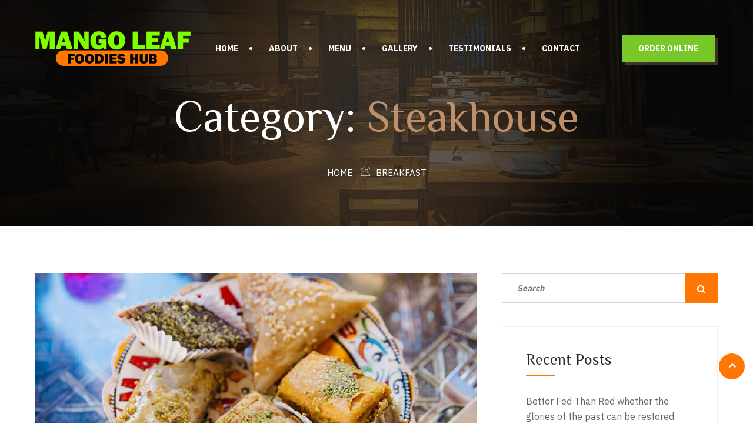

--- FILE ---
content_type: text/html; charset=UTF-8
request_url: https://mangoleaffoodieshub.com/category/steakhouse/
body_size: 11097
content:
<!DOCTYPE html>
<html lang="en"> 

    <head>
        <meta charset="UTF-8">
        <meta name="viewport" content="width=device-width, initial-scale=1, maximum-scale=1">
		<title>Steakhouse &#8211; Mango Leaf</title>
<link href="https://fonts.googleapis.com/css?family=IBM+Plex+Sans%3A100%2C400%2C700%2C900%7CZCOOL+XiaoWei%3A%2C400%2C700%2C900%7COpen+Sans%3A%2C400%2C700%2C900" rel="stylesheet"><meta name='robots' content='max-image-preview:large' />
<link rel='dns-prefetch' href='//fonts.googleapis.com' />
<link rel="alternate" type="application/rss+xml" title="Mango Leaf &raquo; Feed" href="https://mangoleaffoodieshub.com/feed/" />
<link rel="alternate" type="application/rss+xml" title="Mango Leaf &raquo; Comments Feed" href="https://mangoleaffoodieshub.com/comments/feed/" />
<link rel="alternate" type="application/rss+xml" title="Mango Leaf &raquo; Steakhouse Category Feed" href="https://mangoleaffoodieshub.com/category/steakhouse/feed/" />
<script type="text/javascript">
window._wpemojiSettings = {"baseUrl":"https:\/\/s.w.org\/images\/core\/emoji\/14.0.0\/72x72\/","ext":".png","svgUrl":"https:\/\/s.w.org\/images\/core\/emoji\/14.0.0\/svg\/","svgExt":".svg","source":{"concatemoji":"https:\/\/mangoleaffoodieshub.com\/wp-includes\/js\/wp-emoji-release.min.js?ver=6.1.9"}};
/*! This file is auto-generated */
!function(e,a,t){var n,r,o,i=a.createElement("canvas"),p=i.getContext&&i.getContext("2d");function s(e,t){var a=String.fromCharCode,e=(p.clearRect(0,0,i.width,i.height),p.fillText(a.apply(this,e),0,0),i.toDataURL());return p.clearRect(0,0,i.width,i.height),p.fillText(a.apply(this,t),0,0),e===i.toDataURL()}function c(e){var t=a.createElement("script");t.src=e,t.defer=t.type="text/javascript",a.getElementsByTagName("head")[0].appendChild(t)}for(o=Array("flag","emoji"),t.supports={everything:!0,everythingExceptFlag:!0},r=0;r<o.length;r++)t.supports[o[r]]=function(e){if(p&&p.fillText)switch(p.textBaseline="top",p.font="600 32px Arial",e){case"flag":return s([127987,65039,8205,9895,65039],[127987,65039,8203,9895,65039])?!1:!s([55356,56826,55356,56819],[55356,56826,8203,55356,56819])&&!s([55356,57332,56128,56423,56128,56418,56128,56421,56128,56430,56128,56423,56128,56447],[55356,57332,8203,56128,56423,8203,56128,56418,8203,56128,56421,8203,56128,56430,8203,56128,56423,8203,56128,56447]);case"emoji":return!s([129777,127995,8205,129778,127999],[129777,127995,8203,129778,127999])}return!1}(o[r]),t.supports.everything=t.supports.everything&&t.supports[o[r]],"flag"!==o[r]&&(t.supports.everythingExceptFlag=t.supports.everythingExceptFlag&&t.supports[o[r]]);t.supports.everythingExceptFlag=t.supports.everythingExceptFlag&&!t.supports.flag,t.DOMReady=!1,t.readyCallback=function(){t.DOMReady=!0},t.supports.everything||(n=function(){t.readyCallback()},a.addEventListener?(a.addEventListener("DOMContentLoaded",n,!1),e.addEventListener("load",n,!1)):(e.attachEvent("onload",n),a.attachEvent("onreadystatechange",function(){"complete"===a.readyState&&t.readyCallback()})),(e=t.source||{}).concatemoji?c(e.concatemoji):e.wpemoji&&e.twemoji&&(c(e.twemoji),c(e.wpemoji)))}(window,document,window._wpemojiSettings);
</script>
<style type="text/css">
img.wp-smiley,
img.emoji {
	display: inline !important;
	border: none !important;
	box-shadow: none !important;
	height: 1em !important;
	width: 1em !important;
	margin: 0 0.07em !important;
	vertical-align: -0.1em !important;
	background: none !important;
	padding: 0 !important;
}
</style>
	<link rel='stylesheet' id='wp-block-library-css' href='https://mangoleaffoodieshub.com/wp-includes/css/dist/block-library/style.min.css?ver=6.1.9' type='text/css' media='all' />
<link rel='stylesheet' id='wc-blocks-vendors-style-css' href='https://mangoleaffoodieshub.com/wp-content/plugins/woocommerce/packages/woocommerce-blocks/build/wc-blocks-vendors-style.css?ver=8.7.5' type='text/css' media='all' />
<link rel='stylesheet' id='wc-blocks-style-css' href='https://mangoleaffoodieshub.com/wp-content/plugins/woocommerce/packages/woocommerce-blocks/build/wc-blocks-style.css?ver=8.7.5' type='text/css' media='all' />
<link rel='stylesheet' id='classic-theme-styles-css' href='https://mangoleaffoodieshub.com/wp-includes/css/classic-themes.min.css?ver=1' type='text/css' media='all' />
<style id='global-styles-inline-css' type='text/css'>
body{--wp--preset--color--black: #000000;--wp--preset--color--cyan-bluish-gray: #abb8c3;--wp--preset--color--white: #ffffff;--wp--preset--color--pale-pink: #f78da7;--wp--preset--color--vivid-red: #cf2e2e;--wp--preset--color--luminous-vivid-orange: #ff6900;--wp--preset--color--luminous-vivid-amber: #fcb900;--wp--preset--color--light-green-cyan: #7bdcb5;--wp--preset--color--vivid-green-cyan: #00d084;--wp--preset--color--pale-cyan-blue: #8ed1fc;--wp--preset--color--vivid-cyan-blue: #0693e3;--wp--preset--color--vivid-purple: #9b51e0;--wp--preset--gradient--vivid-cyan-blue-to-vivid-purple: linear-gradient(135deg,rgba(6,147,227,1) 0%,rgb(155,81,224) 100%);--wp--preset--gradient--light-green-cyan-to-vivid-green-cyan: linear-gradient(135deg,rgb(122,220,180) 0%,rgb(0,208,130) 100%);--wp--preset--gradient--luminous-vivid-amber-to-luminous-vivid-orange: linear-gradient(135deg,rgba(252,185,0,1) 0%,rgba(255,105,0,1) 100%);--wp--preset--gradient--luminous-vivid-orange-to-vivid-red: linear-gradient(135deg,rgba(255,105,0,1) 0%,rgb(207,46,46) 100%);--wp--preset--gradient--very-light-gray-to-cyan-bluish-gray: linear-gradient(135deg,rgb(238,238,238) 0%,rgb(169,184,195) 100%);--wp--preset--gradient--cool-to-warm-spectrum: linear-gradient(135deg,rgb(74,234,220) 0%,rgb(151,120,209) 20%,rgb(207,42,186) 40%,rgb(238,44,130) 60%,rgb(251,105,98) 80%,rgb(254,248,76) 100%);--wp--preset--gradient--blush-light-purple: linear-gradient(135deg,rgb(255,206,236) 0%,rgb(152,150,240) 100%);--wp--preset--gradient--blush-bordeaux: linear-gradient(135deg,rgb(254,205,165) 0%,rgb(254,45,45) 50%,rgb(107,0,62) 100%);--wp--preset--gradient--luminous-dusk: linear-gradient(135deg,rgb(255,203,112) 0%,rgb(199,81,192) 50%,rgb(65,88,208) 100%);--wp--preset--gradient--pale-ocean: linear-gradient(135deg,rgb(255,245,203) 0%,rgb(182,227,212) 50%,rgb(51,167,181) 100%);--wp--preset--gradient--electric-grass: linear-gradient(135deg,rgb(202,248,128) 0%,rgb(113,206,126) 100%);--wp--preset--gradient--midnight: linear-gradient(135deg,rgb(2,3,129) 0%,rgb(40,116,252) 100%);--wp--preset--duotone--dark-grayscale: url('#wp-duotone-dark-grayscale');--wp--preset--duotone--grayscale: url('#wp-duotone-grayscale');--wp--preset--duotone--purple-yellow: url('#wp-duotone-purple-yellow');--wp--preset--duotone--blue-red: url('#wp-duotone-blue-red');--wp--preset--duotone--midnight: url('#wp-duotone-midnight');--wp--preset--duotone--magenta-yellow: url('#wp-duotone-magenta-yellow');--wp--preset--duotone--purple-green: url('#wp-duotone-purple-green');--wp--preset--duotone--blue-orange: url('#wp-duotone-blue-orange');--wp--preset--font-size--small: 13px;--wp--preset--font-size--medium: 20px;--wp--preset--font-size--large: 36px;--wp--preset--font-size--x-large: 42px;--wp--preset--spacing--20: 0.44rem;--wp--preset--spacing--30: 0.67rem;--wp--preset--spacing--40: 1rem;--wp--preset--spacing--50: 1.5rem;--wp--preset--spacing--60: 2.25rem;--wp--preset--spacing--70: 3.38rem;--wp--preset--spacing--80: 5.06rem;}:where(.is-layout-flex){gap: 0.5em;}body .is-layout-flow > .alignleft{float: left;margin-inline-start: 0;margin-inline-end: 2em;}body .is-layout-flow > .alignright{float: right;margin-inline-start: 2em;margin-inline-end: 0;}body .is-layout-flow > .aligncenter{margin-left: auto !important;margin-right: auto !important;}body .is-layout-constrained > .alignleft{float: left;margin-inline-start: 0;margin-inline-end: 2em;}body .is-layout-constrained > .alignright{float: right;margin-inline-start: 2em;margin-inline-end: 0;}body .is-layout-constrained > .aligncenter{margin-left: auto !important;margin-right: auto !important;}body .is-layout-constrained > :where(:not(.alignleft):not(.alignright):not(.alignfull)){max-width: var(--wp--style--global--content-size);margin-left: auto !important;margin-right: auto !important;}body .is-layout-constrained > .alignwide{max-width: var(--wp--style--global--wide-size);}body .is-layout-flex{display: flex;}body .is-layout-flex{flex-wrap: wrap;align-items: center;}body .is-layout-flex > *{margin: 0;}:where(.wp-block-columns.is-layout-flex){gap: 2em;}.has-black-color{color: var(--wp--preset--color--black) !important;}.has-cyan-bluish-gray-color{color: var(--wp--preset--color--cyan-bluish-gray) !important;}.has-white-color{color: var(--wp--preset--color--white) !important;}.has-pale-pink-color{color: var(--wp--preset--color--pale-pink) !important;}.has-vivid-red-color{color: var(--wp--preset--color--vivid-red) !important;}.has-luminous-vivid-orange-color{color: var(--wp--preset--color--luminous-vivid-orange) !important;}.has-luminous-vivid-amber-color{color: var(--wp--preset--color--luminous-vivid-amber) !important;}.has-light-green-cyan-color{color: var(--wp--preset--color--light-green-cyan) !important;}.has-vivid-green-cyan-color{color: var(--wp--preset--color--vivid-green-cyan) !important;}.has-pale-cyan-blue-color{color: var(--wp--preset--color--pale-cyan-blue) !important;}.has-vivid-cyan-blue-color{color: var(--wp--preset--color--vivid-cyan-blue) !important;}.has-vivid-purple-color{color: var(--wp--preset--color--vivid-purple) !important;}.has-black-background-color{background-color: var(--wp--preset--color--black) !important;}.has-cyan-bluish-gray-background-color{background-color: var(--wp--preset--color--cyan-bluish-gray) !important;}.has-white-background-color{background-color: var(--wp--preset--color--white) !important;}.has-pale-pink-background-color{background-color: var(--wp--preset--color--pale-pink) !important;}.has-vivid-red-background-color{background-color: var(--wp--preset--color--vivid-red) !important;}.has-luminous-vivid-orange-background-color{background-color: var(--wp--preset--color--luminous-vivid-orange) !important;}.has-luminous-vivid-amber-background-color{background-color: var(--wp--preset--color--luminous-vivid-amber) !important;}.has-light-green-cyan-background-color{background-color: var(--wp--preset--color--light-green-cyan) !important;}.has-vivid-green-cyan-background-color{background-color: var(--wp--preset--color--vivid-green-cyan) !important;}.has-pale-cyan-blue-background-color{background-color: var(--wp--preset--color--pale-cyan-blue) !important;}.has-vivid-cyan-blue-background-color{background-color: var(--wp--preset--color--vivid-cyan-blue) !important;}.has-vivid-purple-background-color{background-color: var(--wp--preset--color--vivid-purple) !important;}.has-black-border-color{border-color: var(--wp--preset--color--black) !important;}.has-cyan-bluish-gray-border-color{border-color: var(--wp--preset--color--cyan-bluish-gray) !important;}.has-white-border-color{border-color: var(--wp--preset--color--white) !important;}.has-pale-pink-border-color{border-color: var(--wp--preset--color--pale-pink) !important;}.has-vivid-red-border-color{border-color: var(--wp--preset--color--vivid-red) !important;}.has-luminous-vivid-orange-border-color{border-color: var(--wp--preset--color--luminous-vivid-orange) !important;}.has-luminous-vivid-amber-border-color{border-color: var(--wp--preset--color--luminous-vivid-amber) !important;}.has-light-green-cyan-border-color{border-color: var(--wp--preset--color--light-green-cyan) !important;}.has-vivid-green-cyan-border-color{border-color: var(--wp--preset--color--vivid-green-cyan) !important;}.has-pale-cyan-blue-border-color{border-color: var(--wp--preset--color--pale-cyan-blue) !important;}.has-vivid-cyan-blue-border-color{border-color: var(--wp--preset--color--vivid-cyan-blue) !important;}.has-vivid-purple-border-color{border-color: var(--wp--preset--color--vivid-purple) !important;}.has-vivid-cyan-blue-to-vivid-purple-gradient-background{background: var(--wp--preset--gradient--vivid-cyan-blue-to-vivid-purple) !important;}.has-light-green-cyan-to-vivid-green-cyan-gradient-background{background: var(--wp--preset--gradient--light-green-cyan-to-vivid-green-cyan) !important;}.has-luminous-vivid-amber-to-luminous-vivid-orange-gradient-background{background: var(--wp--preset--gradient--luminous-vivid-amber-to-luminous-vivid-orange) !important;}.has-luminous-vivid-orange-to-vivid-red-gradient-background{background: var(--wp--preset--gradient--luminous-vivid-orange-to-vivid-red) !important;}.has-very-light-gray-to-cyan-bluish-gray-gradient-background{background: var(--wp--preset--gradient--very-light-gray-to-cyan-bluish-gray) !important;}.has-cool-to-warm-spectrum-gradient-background{background: var(--wp--preset--gradient--cool-to-warm-spectrum) !important;}.has-blush-light-purple-gradient-background{background: var(--wp--preset--gradient--blush-light-purple) !important;}.has-blush-bordeaux-gradient-background{background: var(--wp--preset--gradient--blush-bordeaux) !important;}.has-luminous-dusk-gradient-background{background: var(--wp--preset--gradient--luminous-dusk) !important;}.has-pale-ocean-gradient-background{background: var(--wp--preset--gradient--pale-ocean) !important;}.has-electric-grass-gradient-background{background: var(--wp--preset--gradient--electric-grass) !important;}.has-midnight-gradient-background{background: var(--wp--preset--gradient--midnight) !important;}.has-small-font-size{font-size: var(--wp--preset--font-size--small) !important;}.has-medium-font-size{font-size: var(--wp--preset--font-size--medium) !important;}.has-large-font-size{font-size: var(--wp--preset--font-size--large) !important;}.has-x-large-font-size{font-size: var(--wp--preset--font-size--x-large) !important;}
.wp-block-navigation a:where(:not(.wp-element-button)){color: inherit;}
:where(.wp-block-columns.is-layout-flex){gap: 2em;}
.wp-block-pullquote{font-size: 1.5em;line-height: 1.6;}
</style>
<link rel='stylesheet' id='contact-form-7-css' href='https://mangoleaffoodieshub.com/wp-content/plugins/contact-form-7/includes/css/styles.css?ver=5.7.4' type='text/css' media='all' />
<link rel='stylesheet' id='woocommerce-layout-css' href='https://mangoleaffoodieshub.com/wp-content/plugins/woocommerce/assets/css/woocommerce-layout.css?ver=7.1.0' type='text/css' media='all' />
<link rel='stylesheet' id='woocommerce-smallscreen-css' href='https://mangoleaffoodieshub.com/wp-content/plugins/woocommerce/assets/css/woocommerce-smallscreen.css?ver=7.1.0' type='text/css' media='only screen and (max-width: 768px)' />
<link rel='stylesheet' id='woocommerce-general-css' href='https://mangoleaffoodieshub.com/wp-content/plugins/woocommerce/assets/css/woocommerce.css?ver=7.1.0' type='text/css' media='all' />
<style id='woocommerce-inline-inline-css' type='text/css'>
.woocommerce form .form-row .required { visibility: visible; }
</style>
<link rel='stylesheet' id='fdoe-order-font-1-css' href='https://mangoleaffoodieshub.com/wp-content/plugins/food-online-premium/assets/fontawesome/css/fontawesome.min.css?ver=5.2.0.8' type='text/css' rel="preload" media="all" />
<link rel='stylesheet' id='fdoe-order-font-2-css' href='https://mangoleaffoodieshub.com/wp-content/plugins/food-online-premium/assets/fontawesome/css/solid.min.css?ver=5.2.0.8' type='text/css' rel="preload" media="all" />
<link rel='stylesheet' id='fdoe-order-font-4-css' href='https://mangoleaffoodieshub.com/wp-content/plugins/food-online-premium/assets/fontawesome/css/regular.min.css?ver=5.2.0.8' type='text/css' media='all' />
<link rel='stylesheet' id='dtpicker-css' href='https://mangoleaffoodieshub.com/wp-content/plugins/date-time-picker-field/assets/js/vendor/datetimepicker/jquery.datetimepicker.min.css?ver=6.1.9' type='text/css' media='all' />
<link rel='stylesheet' id='deliciko-fonts-css' href='https://fonts.googleapis.com/css?family=Cookie%3A300%2C300i%2C400%2C400i%2C500%2C600%2C700%7COpen+Sans%3A400%2C500%2C700%7CZCOOL+XiaoWei%3A+400&#038;ver=2.0.1' type='text/css' media='all' />
<link rel='stylesheet' id='bootstrap-css' href='https://mangoleaffoodieshub.com/wp-content/themes/deliciko/assets/css/bootstrap.min.css?ver=2.0.1' type='text/css' media='all' />
<link rel='stylesheet' id='font-awesome-css' href='https://mangoleaffoodieshub.com/wp-content/plugins/elementor/assets/lib/font-awesome/css/font-awesome.min.css?ver=4.7.0' type='text/css' media='all' />
<link rel='stylesheet' id='iconfont-css' href='https://mangoleaffoodieshub.com/wp-content/themes/deliciko/assets/css/iconfont.css?ver=2.0.1' type='text/css' media='all' />
<link rel='stylesheet' id='magnific-popup-css' href='https://mangoleaffoodieshub.com/wp-content/themes/deliciko/assets/css/magnific-popup.css?ver=2.0.1' type='text/css' media='all' />
<link rel='stylesheet' id='owl-carousel-css' href='https://mangoleaffoodieshub.com/wp-content/themes/deliciko/assets/css/owl.carousel.min.css?ver=2.0.1' type='text/css' media='all' />
<link rel='stylesheet' id='deliciko-woocommerce-css' href='https://mangoleaffoodieshub.com/wp-content/themes/deliciko/assets/css/woocommerce.css?ver=2.0.1' type='text/css' media='all' />
<link rel='stylesheet' id='deliciko-gutenberg-custom-css' href='https://mangoleaffoodieshub.com/wp-content/themes/deliciko/assets/css/gutenberg-custom.css?ver=2.0.1' type='text/css' media='all' />
<link rel='stylesheet' id='deliciko-style-css' href='https://mangoleaffoodieshub.com/wp-content/themes/deliciko/assets/css/master.css?ver=2.0.1' type='text/css' media='all' />
<style id='deliciko-style-inline-css' type='text/css'>

        body{ font-family:"IBM Plex Sans";font-size:16px; }

        h1,h2{
            font-family:"ZCOOL XiaoWei";font-style:normal;font-weight:400;
        }
        h3{ 
            font-family:"ZCOOL XiaoWei";font-style:normal;font-weight:400; 
        }

        h4{ 
            font-family:"ZCOOL XiaoWei";font-style:normal;font-weight:400;
        }
        .banner-area .banner-title{
            font-family:"ZCOOL XiaoWei";font-style:normal;font-weight:400;
        }
       
      

        a, .post-meta span i, .entry-header .entry-title a:hover, .sidebar ul li a:hover{
            color: #ff7702;
        }

        .entry-header .entry-title a{
            color: #79c829;
        }
     
        body{
            background-color: #fff;
        }
      
     
        .single-intro-text .count-number, .sticky.post .meta-featured-post,
        .sidebar .widget .widget-title:before, .pagination li.active a, .pagination li:hover a,
        .pagination li.active a:hover, .pagination li:hover a:hover,
        .sidebar .widget.widget_search .input-group-btn, .tag-lists a:hover, .tagcloud a:hover,
        .BackTo, .ticket-btn.btn:hover,
        .btn-primary,
        .BackTo,
        .woocommerce ul.products li.product .button,.woocommerce ul.products li.product .added_to_cart,
        .woocommerce nav.woocommerce-pagination ul li a:focus, .woocommerce nav.woocommerce-pagination ul li a:hover, .woocommerce nav.woocommerce-pagination ul li span.current,
        .woocommerce #respond input#submit.alt, .woocommerce a.button.alt, .woocommerce button.button.alt, .woocommerce input.button.alt,.sponsor-web-link a:hover i, .woocommerce .widget_price_filter .ui-slider .ui-slider-range,
        .woocommerce span.onsale,
        .woocommerce ul.products li.product .added_to_cart:hover, .woocommerce #respond input#submit.alt:hover, .woocommerce a.button.alt:hover, .woocommerce button.button.alt:hover, .woocommerce input.button.alt:hover,.woocommerce .widget_price_filter .ui-slider .ui-slider-handle,
        .header-book-btn .btn-primary,
        .feature-tab-slider .owl-nav .owl-prev,
        .feature-tab-slider .owl-nav .owl-next,
        .elementor-widget-container .ot-dtp-picker .ot-dtp-picker-button,
        .ts-team-standard .ts-team-info:hover .team-content,
        .navbar-light .navbar-toggler{
            background: #ff7702;
        }

        .btn-primary,
        .owl-carousel .owl-dots .owl-dot.active{
            border-color: #ff7702;
        }



        .copyright .footer-social li a i:hover,
        .copyright .copyright-text a,
        .header .navbar-container .navbar-light .main-menu li a:hover,
        .header .navbar-container .navbar-light .main-menu li.active > a,
        .post .entry-header .entry-title a:hover,
        a:hover,
        .woocommerce ul.products li.product .price, 
        .woocommerce ul.products li.product .woocommerce-loop-product__title:hover{
            color: #ff7702;
        }
       
        
         .header-book-btn .btn-primary{
            background: #79c829;
            border-color: #79c829;
        }
         
         .header-book-btn .btn-primary{
            color: #ffffff;
        }
         
           .header .navbar-container .navbar-light .main-menu > li > a:hover{
            color:  #79c829; 
           }
         

        .ts-footer{
            background-color: #000000;
            padding-top:50px;
        }
        
        

      .copyright .copyright-text{
         color: #fff;
      }

     
</style>
<link rel='stylesheet' id='fdoe-order-style-broad-css' href='https://mangoleaffoodieshub.com/wp-content/plugins/food-online-premium/assets/css/site-broad.min.css?ver=5.2.0.8' type='text/css' media='all' />
<link rel='stylesheet' id='parent-style-css' href='https://mangoleaffoodieshub.com/wp-content/themes/deliciko-child/style.css?ver=6.1.9' type='text/css' media='all' />
<link rel='stylesheet' id='elementor-frontend-legacy-css' href='https://mangoleaffoodieshub.com/wp-content/plugins/elementor/assets/css/frontend-legacy.min.css?ver=3.8.1' type='text/css' media='all' />
<link rel='stylesheet' id='elementor-frontend-css' href='https://mangoleaffoodieshub.com/wp-content/plugins/elementor/assets/css/frontend.min.css?ver=3.8.1' type='text/css' media='all' />
<link rel='stylesheet' id='eael-general-css' href='https://mangoleaffoodieshub.com/wp-content/plugins/essential-addons-for-elementor-lite/assets/front-end/css/view/general.min.css?ver=5.6.1' type='text/css' media='all' />
<script type='text/javascript' src='https://mangoleaffoodieshub.com/wp-includes/js/jquery/jquery.min.js?ver=3.6.1' id='jquery-core-js'></script>
<script type='text/javascript' src='https://mangoleaffoodieshub.com/wp-includes/js/jquery/jquery-migrate.min.js?ver=3.3.2' id='jquery-migrate-js'></script>
<link rel="https://api.w.org/" href="https://mangoleaffoodieshub.com/wp-json/" /><link rel="alternate" type="application/json" href="https://mangoleaffoodieshub.com/wp-json/wp/v2/categories/21" /><link rel="EditURI" type="application/rsd+xml" title="RSD" href="https://mangoleaffoodieshub.com/xmlrpc.php?rsd" />
<link rel="wlwmanifest" type="application/wlwmanifest+xml" href="https://mangoleaffoodieshub.com/wp-includes/wlwmanifest.xml" />
<meta name="generator" content="WordPress 6.1.9" />
<meta name="generator" content="WooCommerce 7.1.0" />
	<noscript><style>.woocommerce-product-gallery{ opacity: 1 !important; }</style></noscript>
	<style type="text/css">.recentcomments a{display:inline !important;padding:0 !important;margin:0 !important;}</style><link rel="icon" href="https://mangoleaffoodieshub.com/wp-content/uploads/2022/02/cropped-eco-food-32x32.png" sizes="32x32" />
<link rel="icon" href="https://mangoleaffoodieshub.com/wp-content/uploads/2022/02/cropped-eco-food-192x192.png" sizes="192x192" />
<link rel="apple-touch-icon" href="https://mangoleaffoodieshub.com/wp-content/uploads/2022/02/cropped-eco-food-180x180.png" />
<meta name="msapplication-TileImage" content="https://mangoleaffoodieshub.com/wp-content/uploads/2022/02/cropped-eco-food-270x270.png" />
		<style type="text/css" id="wp-custom-css">
			.fdoe-element input[type="radio"]{
	margin:4px 4px 0px;
}
@media(max-width:420px){
.navbar-brand{
	width:200px;
}
}
#heading_menucat_57{
	text-align:center;
}
.header .navbar-container .navbar-light .main-menu > li{
	padding:0 16px !important;
}
/*.ts-footer,.ts-footer .ts-subscribe input[type=email],.copyright .footer-social li a i{
	background:#3c2702
}
.footer-bar{
	border-top:1px solid #6A4F2B;
}
.ts-footer .ts-subscribe input[type=email],.copyright .footer-social li a i{
	border:1px solid #6A4F2B;
}*/
.footer-left-widget{
	padding-top:45px;
}
.product_meta{
	display:none;
}
.woo-xs-content{
	padding: 20px 0;
}
.woocommerce td.product-name dl.variation dt{
	float:none !important;
}
.epofw_fields_table{
	margin:5px !important
}
.epofw_fields_table td,.epofw_fields_table td label{
	padding:5px
}
#addon_total{
	display:none !important;
}
.woo-xs-content article{
	box-shadow:none !important;
}
.feature-tab-post-wrapper .feature-status{
	display:none;
}
.feature-tab-post-wrapper .feature-image{
	display:none;
}
.feature-tab-post-wrapper .feature-content {
    margin-top: 0px;
}
.woocommerce div.product p.price, .woocommerce div.product span.price{
	color:#666666;
}
.cat_tbody{
	grid-template-columns: 48% 48%;
}
.menu-block .inner-box{
	width:100%;
}
@media (min-width: 1200px){
.container {
    max-width: 1190px;
}
}
.header-standard .navbar-container .navbar-light .navbar-brand {	
	margin-bottom:0px;
	-webkit-box-shadow:none;
	box-shadow: none;	    
    max-width: 150px;    
}
@media (max-width: 480px){
.header-standard .navbar-container .navbar-light .navbar-brand {	
    max-width: 201px;    
}
fdoe-less-gut:not(:first-child), .fdoe-less-gut:not(:last-child) {
    padding-right: 0px !important;
}
	.elementor-1668 .elementor-element.elementor-element-9bebc11{
		padding:10px !important;
	}
}
@media (max-width: 768px){
.cat_tbody{
		grid-template-columns: 100%;
}
}
.navbar-light .navbar-toggler {
    background-color: #a30506;
}
.banner-area{
	padding-top:150px;
	padding-bottom:50px;
	padding-left:0px;
	padding-right:0px;
}
.Category_heading{
	background-color:#79c829;
	color:#fff !important;
	padding:10px;
}
.fdoe_title_text{
	color:#79c829;
	font-weight:bold;
}
.fdoe_menuitem a{
	padding-left:5px;
	font-weight:bold;
}
span.fdoe_description{
	padding-top:10px;
}
.fdoe_menuitem{
	font-size:15px;
	padding:10px 3px;
}
.fdoe_menuitem:hover {
    background-color: #eeeeee;   
}
.fdoe-active-link {
    background-color: #79c829;
    font-weight: bold;	
}
.fdoe-item-icon{
	color:#79c829 !important;
}
.fdoe-active-link a{
	color:#fff !important;
}
.single_add_to_cart_button{
	background-color:#79c829 !important;
}
.fa-minus,.fa-plus{
	color:#79c829 !important;
}
.fdoe-less-gut:not(:first-child), .fdoe-less-gut:not(:last-child) {
	padding-right: 40px;
}
.ui-timepicker-wrapper {
width:17em;
}
@media(max-width:480px){
	.form-row-first,.form-row-last{
		width:100% !important;
	}
}
.select2-container .select2-selection--single{
	height:45px !important;
	padding:0px;
}
.select2-container--default .select2-selection--single .select2-selection__arrow b{
	margin-top:6px;
}
#szbd_message{
	color:red;
}
.woocommerce-shipping-totals td{
	color:red;
}
.woocommerce table.woocommerce-checkout-review-order-table{
    margin-top:20px !important;
}
.woocommerce-NoticeGroup-checkout{
	width:100% !important;
}
.vendorAlert-innerWrapper {
    display: -webkit-flex;
    display: -ms-flexbox;
    display: flex;
    padding: 10px;
    margin-bottom: 20px;
    border: 1px solid #ccc;
    border-radius: 2px;
    background-color: #fff;
}
.vendorAlert-imgContainer {
    max-width: 30%;
}
.vendorAlert-body-container {
    display: flex;
    flex-direction: column;
    justify-content: center;
	  padding-left:20px;
}
.vendorAlert-body-container p{
    padding-bottom:0px !important;
	margin-bottom:0px!important;
}

.vendorAlert-body-text{
	padding-left:30px;
}
.vendorAlert-body-text p{
	margin-bottom:0px !important;
}
select{
	height: 45px;
    padding: 0 20px;
    border: 1px solid #ded7d7;
}
.fdoe_mini_cart .fdoe_minicart_checkout_button{
	background-color:#ff7702;	
}
#checkout_button_1{
	color:#fff !important;
	padding-bottom:1em;
	font-weight:bold;
}
.header-standard .navbar-container .navbar-light .navbar-brand{
	max-width:300px!important;
}
.btn-primary{
	background:#79c829;
	border-color:#79c829;
}
.btn-primary:hover,.btn-primary:active{
	background:#ff7702 !important;
	border-color:#ff7702 !important;
}		</style>
		    </head>

    <body class="archive category category-steakhouse category-21 theme-deliciko woocommerce-no-js sidebar-active elementor-default elementor-kit-1495">

	
<div class="header-transparent">
   <!-- topbar -->

<!-- header nav start-->
<header id="header" class="header nav-classic-transparent ">
  
        <!-- navbar container start -->
        <div class="navbar-container">
            <div class="container">
                <nav class="navbar navbar-expand-lg navbar-light">
                    <a class="navbar-brand" href="https://mangoleaffoodieshub.com/">
                        <img src="//mangoleaffoodieshub.com/wp-content/uploads/2022/02/logo1.png" alt="Mango Leaf">
                    </a>
                    <button class="navbar-toggler" type="button" data-toggle="collapse" data-target="#primary-nav"
                        aria-controls="primary-nav" aria-expanded="false" aria-label="Toggle navigation">
                        <span class="navbar-toggler-icon"><i class="icon icon-menu"></i></span>
                    </button>
                    

	<div id="primary-nav" class="collapse navbar-collapse justify-content-end"><ul id="main-menu" class="navbar-nav  main-menu"><li id="menu-item-1629" class="menu-item menu-item-type-post_type menu-item-object-page menu-item-home menu-item-1629 nav-item"><a href="https://mangoleaffoodieshub.com/" class="nav-link">Home</a></li>
<li id="menu-item-1630" class="menu-item menu-item-type-post_type menu-item-object-page menu-item-1630 nav-item"><a href="https://mangoleaffoodieshub.com/about/" class="nav-link">About</a></li>
<li id="menu-item-1632" class="menu-item menu-item-type-post_type menu-item-object-page menu-item-1632 nav-item"><a href="https://mangoleaffoodieshub.com/menu/" class="nav-link">Menu</a></li>
<li id="menu-item-2128" class="menu-item menu-item-type-post_type menu-item-object-page menu-item-2128 nav-item"><a href="https://mangoleaffoodieshub.com/our-gallery/" class="nav-link">Gallery</a></li>
<li id="menu-item-1633" class="menu-item menu-item-type-post_type menu-item-object-page menu-item-1633 nav-item"><a href="https://mangoleaffoodieshub.com/testimonials/" class="nav-link">Testimonials</a></li>
<li id="menu-item-1631" class="menu-item menu-item-type-post_type menu-item-object-page menu-item-1631 nav-item"><a href="https://mangoleaffoodieshub.com/contact/" class="nav-link">Contact</a></li>
</ul></div>

                    <!-- collapse end -->
                                       <ul class="header-nav-right-info form-inline">
                      

                                                    <li class="header-book-btn">
                                <a href="https://mangoleaffoodieshub.getbento.com/online-ordering/" class="btn btn-primary">Order Online</a>
                            </li>
                                             </ul>
                                  </nav>
                <!-- nav end -->
            </div>
            <!-- container end -->
        </div>
        <!-- navbar contianer end -->
</header>
</div>    


     <div class="banner-area banner-bg" style="background-image:url(https://mangoleaffoodieshub.com/wp-content/themes/deliciko/assets/images/banner/banner_image.jpg);">
            <div class="container">
                <div class="row">
                    <div class="col-md-12 text-center">
                        <h2 class="banner-title ">
                           Category: <span>Steakhouse</span> 
                        </h2>
                                                     <ol class="breadcrumb" data-wow-duration="2s"><li><a href="https://mangoleaffoodieshub.com">Home</a></li> <i class="icon icon-feature_icon11"></i><li>Breakfast</li></ol>                                             </div>
                </div>
            </div>
        </div>  
  
     
<section id="main-content" class="blog main-container" role="main">
	<div class="container">
		<div class="row">
	   			<div class="col-lg-8 col-md-12">
								
											<article class="post-1367 post type-post status-publish format-standard has-post-thumbnail hentry category-breakfast category-steakhouse">
   <div class="post-media post-image">
      
      <a href="https://mangoleaffoodieshub.com/2019/08/01/better-fed-than-red-whether-the-glories-of-the-culinary-past-can-be-restored/">
        <img class="img-fluid" src="https://mangoleaffoodieshub.com/wp-content/uploads/2019/08/image06-750x465.jpg" alt=" Better Fed Than Red whether the glories of the past can be restored.">
      </a>
            
</div>
   
<div class="post-body clearfix">
      <div class="entry-header">
        	<div class="post-meta">
		<span class="post-author"><i class="icon icon-user"></i> <a href="https://mangoleaffoodieshub.com/author/mangoleaf/">mangoleaf</a></span><span class="post-meta-date">
					<i class="icon icon-clock"></i>
						August 1, 2019</span><span class="meta-categories post-cat">
					<i class="icon icon-folder"></i>
						<a href="https://mangoleaffoodieshub.com/category/steakhouse/breakfast/" rel="category tag">Breakfast</a>, <a href="https://mangoleaffoodieshub.com/category/steakhouse/" rel="category tag">Steakhouse</a> 
					</span>	</div>
        <h2 class="entry-title">
          <a href="https://mangoleaffoodieshub.com/2019/08/01/better-fed-than-red-whether-the-glories-of-the-culinary-past-can-be-restored/">Better Fed Than Red whether the glories of the past can be restored.</a>
        </h2>
   
      </div>
        
      <div class="post-content">
         <div class="entry-content">
            <p>
                Guilt-inducing or not, Eating Well&#8217;s very existence underscores the changes underway at food magazines. In one way or another, each is striving to provide readers with more tips on preparing and eating healthier foods. Some, like Eating Well and Cooking&hellip;            </p>
         </div>
                  <div class="post-footer readmore-btn-area">
              <a class="readmore" href="https://mangoleaffoodieshub.com/2019/08/01/better-fed-than-red-whether-the-glories-of-the-culinary-past-can-be-restored/"> Continue <i class="icon icon-arrow-right"></i></a>
          </div>
               </div>
  
</div>
<!-- post-body end-->       
</article>											<article class="post-1354 post type-post status-publish format-standard has-post-thumbnail hentry category-breakfast category-steakhouse">
   <div class="post-media post-image">
      
      <a href="https://mangoleaffoodieshub.com/2019/08/01/food-arts-also-examines-the-food-of-eastern-europe-asking-in-better-fed-than-red/">
        <img class="img-fluid" src="https://mangoleaffoodieshub.com/wp-content/uploads/2019/08/image03-750x465.jpg" alt=" Food Arts also examines the food of &#8220;Better Fed Than Red&#8221;">
      </a>
            
</div>
   
<div class="post-body clearfix">
      <div class="entry-header">
        	<div class="post-meta">
		<span class="post-author"><i class="icon icon-user"></i> <a href="https://mangoleaffoodieshub.com/author/mangoleaf/">mangoleaf</a></span><span class="post-meta-date">
					<i class="icon icon-clock"></i>
						August 1, 2019</span><span class="meta-categories post-cat">
					<i class="icon icon-folder"></i>
						<a href="https://mangoleaffoodieshub.com/category/steakhouse/breakfast/" rel="category tag">Breakfast</a>, <a href="https://mangoleaffoodieshub.com/category/steakhouse/" rel="category tag">Steakhouse</a> 
					</span>	</div>
        <h2 class="entry-title">
          <a href="https://mangoleaffoodieshub.com/2019/08/01/food-arts-also-examines-the-food-of-eastern-europe-asking-in-better-fed-than-red/">Food Arts also examines the food of &#8220;Better Fed Than Red&#8221;</a>
        </h2>
   
      </div>
        
      <div class="post-content">
         <div class="entry-content">
            <p>
                Guilt-inducing or not, Eating Well&#8217;s very existence underscores the changes underway at food magazines. In one way or another, each is striving to provide readers with more tips on preparing and eating healthier foods. Some, like Eating Well and Cooking&hellip;            </p>
         </div>
                  <div class="post-footer readmore-btn-area">
              <a class="readmore" href="https://mangoleaffoodieshub.com/2019/08/01/food-arts-also-examines-the-food-of-eastern-europe-asking-in-better-fed-than-red/"> Continue <i class="icon icon-arrow-right"></i></a>
          </div>
               </div>
  
</div>
<!-- post-body end-->       
</article>					
												</div><!-- .col-md-8 -->

         

   <div class="col-lg-4 col-md-12">
      <aside id="sidebar" class="sidebar" role="complementary">
         <div id="search-2" class="widget widget_search">
        <form  method="get" action="https://mangoleaffoodieshub.com/" class="deliciko-serach">
            <div class="input-group">
                <input type="search" class="form-control" name="s" placeholder="Search" value="">
                <span class="input-group-btn"><i class="fa fa-search"></i></span>
            </div>
        </form></div>
		<div id="recent-posts-2" class="widget widget_recent_entries">
		<h4 class="widget-title">Recent Posts</h4>
		<ul>
											<li>
					<a href="https://mangoleaffoodieshub.com/2019/08/01/better-fed-than-red-whether-the-glories-of-the-culinary-past-can-be-restored/">Better Fed Than Red whether the glories of the past can be restored.</a>
									</li>
											<li>
					<a href="https://mangoleaffoodieshub.com/2019/08/01/more-artistic-plate-presentations-with-sauces-becoming-dribbles-drips-drops-daubs/">More art present drive a drips  daubs</a>
									</li>
											<li>
					<a href="https://mangoleaffoodieshub.com/2019/08/01/traditional-pastry-wrapping-to-coat-fish-poultry-meat-and-other-entrees/">Trade pastry wrap to coat fish, poultry, meat and entrees</a>
									</li>
											<li>
					<a href="https://mangoleaffoodieshub.com/2019/08/01/food-arts-went-to-a-host-of-european-experts-from-restaurateur/">Food Arts went to host food  European experts restaurateur</a>
									</li>
											<li>
					<a href="https://mangoleaffoodieshub.com/2019/08/01/food-arts-also-examines-the-food-of-eastern-europe-asking-in-better-fed-than-red/">Food Arts also examines the food of &#8220;Better Fed Than Red&#8221;</a>
									</li>
					</ul>

		</div><div id="recent-comments-2" class="widget widget_recent_comments"><h4 class="widget-title">Recent Comments</h4><ul id="recentcomments"></ul></div><div id="archives-2" class="widget widget_archive"><h4 class="widget-title">Archives</h4>
			<ul>
					<li><a href='https://mangoleaffoodieshub.com/2019/08/'>August 2019</a></li>
	<li><a href='https://mangoleaffoodieshub.com/2019/06/'>June 2019</a></li>
			</ul>

			</div><div id="categories-2" class="widget widget_categories"><h4 class="widget-title">Categories</h4>
			<ul>
					<li class="cat-item cat-item-23"><a href="https://mangoleaffoodieshub.com/category/american/">American</a>
</li>
	<li class="cat-item cat-item-22"><a href="https://mangoleaffoodieshub.com/category/steakhouse/breakfast/">Breakfast</a>
</li>
	<li class="cat-item cat-item-24"><a href="https://mangoleaffoodieshub.com/category/american/burger/">Burger</a>
</li>
	<li class="cat-item cat-item-19"><a href="https://mangoleaffoodieshub.com/category/italian/">Italian</a>
</li>
	<li class="cat-item cat-item-3"><a href="https://mangoleaffoodieshub.com/category/new/">new</a>
</li>
	<li class="cat-item cat-item-20"><a href="https://mangoleaffoodieshub.com/category/italian/organic/">Organic</a>
</li>
	<li class="cat-item cat-item-21 current-cat"><a aria-current="page" href="https://mangoleaffoodieshub.com/category/steakhouse/">Steakhouse</a>
</li>
	<li class="cat-item cat-item-25"><a href="https://mangoleaffoodieshub.com/category/vegetable/">Vegetable</a>
</li>
			</ul>

			</div><div id="meta-2" class="widget widget_meta"><h4 class="widget-title">Meta</h4>
		<ul>
			<li><a href="https://mangoleaffoodieshub.com/wp-login.php?action=register">Register</a></li>			<li><a href="https://mangoleaffoodieshub.com/wp-login.php">Log in</a></li>
			<li><a href="https://mangoleaffoodieshub.com/feed/">Entries feed</a></li>
			<li><a href="https://mangoleaffoodieshub.com/comments/feed/">Comments feed</a></li>

			<li><a href="https://wordpress.org/">WordPress.org</a></li>
		</ul>

		</div>      </aside> <!-- #sidebar --> 
   </div><!-- Sidebar col end -->
		</div><!-- .row -->
	</div><!-- .container -->
</section><!-- #main-content -->
 
   
      <footer class="ts-footer solid-bg-two" >
            <div class="container">
                            
                  <div class="row">
                     <div class="col-lg-2 col-md-2 col-sm-12">
                        <div class="footer-left-widget"><a href="https://mangoleaffoodieshub.com/"><img width="400" height="90" src="https://mangoleaffoodieshub.com/wp-content/uploads/2022/02/logo1.png" class="image wp-image-2210  attachment-full size-full" alt="" decoding="async" loading="lazy" style="max-width: 100%; height: auto;" srcset="https://mangoleaffoodieshub.com/wp-content/uploads/2022/02/logo1.png 400w, https://mangoleaffoodieshub.com/wp-content/uploads/2022/02/logo1-300x68.png 300w" sizes="(max-width: 400px) 100vw, 400px" /></a></div><div class="footer-left-widget"><script type="text/javascript">

</script></div>                    </div>
                     <div class="col-lg-5 col-md-5 col-sm-12">
                        <div class="footer-widget footer-center-widget">			<div class="textwidget"><p>Mango Leaf is a multi national cuisine that serves fusion of food for foodies, which is why it is called as Foodies Hub.</p>
</div>
		</div>                     </div>
                     <div class="col-lg-5 col-md-5 col-sm-12 align-self-center">
                       
                        <div class="ts-subscribe">
                                 <script>(function() {
	window.mc4wp = window.mc4wp || {
		listeners: [],
		forms: {
			on: function(evt, cb) {
				window.mc4wp.listeners.push(
					{
						event   : evt,
						callback: cb
					}
				);
			}
		}
	}
})();
</script><!-- Mailchimp for WordPress v4.9.1 - https://wordpress.org/plugins/mailchimp-for-wp/ --><form id="mc4wp-form-1" class="mc4wp-form mc4wp-form-331" method="post" data-id="331" data-name="footer-newsletter" ><div class="mc4wp-form-fields"><div class="ts-widget-newsletter">

  <div class="newsletter-form">
      <div class="form-group">
	<input type="email" class="form-control" name="EMAIL" placeholder="Your email address" required />
      </div>
    <div class="btn-group">
          <button class="btn btn-primary" type="submit">
            <i class="fa fa-paper-plane"></i>
          </button>
    </div>
  </div>
</div></div><label style="display: none !important;">Leave this field empty if you're human: <input type="text" name="_mc4wp_honeypot" value="" tabindex="-1" autocomplete="off" /></label><input type="hidden" name="_mc4wp_timestamp" value="1768840080" /><input type="hidden" name="_mc4wp_form_id" value="331" /><input type="hidden" name="_mc4wp_form_element_id" value="mc4wp-form-1" /><div class="mc4wp-response"></div></form><!-- / Mailchimp for WordPress Plugin -->  
                        </div>  
                                          </div>
                     <!-- end col -->
                  </div>
                  <div class='footer-bar'> </div>
                  
             
             
                  <div class="row copyright">
                     <div class="col-lg-6 col-md-6 align-self-center">
                       <div class="copyright-text">
                           &copy; 2022 Mango Leaf Foodies Hub. All Rights Reserved.                        </div>
                     </div>
                     <div class="col-lg-6 col-md-5">
                        
                           <div class="footer-social">
                              <ul>
                                                                  <li class="ts-facebook-official">
                                          <a href="">
                                          <i class="fa fa-facebook-official"></i>
                                          </a>
                                    </li>
                                                                     <li class="ts-twitter-square">
                                          <a href="">
                                          <i class="fa fa-twitter-square"></i>
                                          </a>
                                    </li>
                                                                     <li class="ts-instagram">
                                          <a href="">
                                          <i class="fa fa-instagram"></i>
                                          </a>
                                    </li>
                                                                     <li class="ts-youtube-square">
                                          <a href="">
                                          <i class="fa fa-youtube-square"></i>
                                          </a>
                                    </li>
                                                               </ul>
                             
                           </div>
                     </div>
               </div>
           </div>
      </footer>
        <!-- end footer -->
         <div class="BackTo">
         <a href="#" class="fa fa-angle-up" aria-hidden="true"></a>
      </div>
   
   <script>(function() {function maybePrefixUrlField () {
  const value = this.value.trim()
  if (value !== '' && value.indexOf('http') !== 0) {
    this.value = 'http://' + value
  }
}

const urlFields = document.querySelectorAll('.mc4wp-form input[type="url"]')
for (let j = 0; j < urlFields.length; j++) {
  urlFields[j].addEventListener('blur', maybePrefixUrlField)
}
})();</script>
	<script type="text/template" id="iconselectionTemplate">



<div class="fdoe-icon-selection-wrapper" style="color:<%= fdoe.menu_color %>">

    <div class="fdoe-icon-selection-text"><%= !_.isEmpty(this.dropdown_choices) ? fdoedel.icon_message_1 :'' %></div>

<span class="fdoe-selection-icons">

    <% if(_.indexOf(this.dropdown_choices, 'eathere') !== -1){ %>

  <span id="fdoe-eatin-icon" class="fdoe-active-icon fdoe-selection-icon">  <i class="fas fa-beer fa-2x "></i><div><b><%= fdoedel.icon_message_2 %></b></div></span>



 <% } %>

  <% if(_.indexOf(this.dropdown_choices, 'pickup') !== -1){ %>

 <span id="fdoe-pickup-icon" class="fdoe-active-icon fdoe-selection-icon"> <i class="fas fa-shopping-bag fa-2x"></i><div><b><%= fdoedel.icon_message_3 %></b></div></span>

 <% } %>

 <% if(_.indexOf(this.dropdown_choices, 'delivery') !== -1){ %>

 <span id="fdoe-delivery-icon" class="fdoe-active-icon fdoe-selection-icon">   <i class="fas fa-car-side fa-2x "></i><div><b><%= fdoedel.icon_message_4 %></b></div></span>

<% } %>

<% if(_.isEmpty(this.dropdown_choices) ){ %>

 <span  class="fdoe-selection-icon"><i class="fas fa-concierge-bell fa-3x"></i><div><b><%= fdoedel.icon_message_8 %></b></div></span>

<% } %>

</span>

</div>

	</script>




		<script type="text/template" id="emptymenuTemplate">



<div id="fdoe_closed" class="fdoe-menu-empty-wrapper" style="color:<%= fdoe.menu_color %>">



<span class="fdoe-selection-icons">

    <% if(_.indexOf(this.mode, 'eathere') !== -1){ %>

  <span id="fdoe-eatin-icon" class="fdoe-selection-icon">  <i class="fas fa-beer fa-2x "></i><div><b><%= fdoedel.icon_message_5 %></b></div></span>



 <% } %>

  <% if(_.indexOf(this.mode, 'pickup') !== -1){ %>

 <span id="fdoe-pickup-icon" class="fdoe-selection-icon"> <i class="fas fa-shopping-bag fa-2x"></i><div><b><%= fdoedel.icon_message_6 %></b></div></span>

 <% } %>

 <% if(_.indexOf(this.mode, 'delivery') !== -1){ %>

 <span id="fdoe-delivery-icon" class="fdoe-selection-icon">   <i class="fas fa-truck fa-2x"></i><div><b><%= fdoedel.icon_message_7 %></b></div></span>

<% } %>

<% if(_.indexOf(this.mode, 'default') !== -1){ %>

 <span id="fdoe-delivery-icon" class="fdoe-selection-icon">   <i class="fas fa-concierge-bell fa-2x"></i><div><b><%= fdoedel.icon_message_8 %></b></div></span>

<% } %>

</span>

</div>

	</script>

	<script type="text/javascript">
		(function () {
			var c = document.body.className;
			c = c.replace(/woocommerce-no-js/, 'woocommerce-js');
			document.body.className = c;
		})();
	</script>
	<script type='text/javascript' src='https://mangoleaffoodieshub.com/wp-content/plugins/contact-form-7/includes/swv/js/index.js?ver=5.7.4' id='swv-js'></script>
<script type='text/javascript' id='contact-form-7-js-extra'>
/* <![CDATA[ */
var wpcf7 = {"api":{"root":"https:\/\/mangoleaffoodieshub.com\/wp-json\/","namespace":"contact-form-7\/v1"}};
/* ]]> */
</script>
<script type='text/javascript' src='https://mangoleaffoodieshub.com/wp-content/plugins/contact-form-7/includes/js/index.js?ver=5.7.4' id='contact-form-7-js'></script>
<script type='text/javascript' src='https://mangoleaffoodieshub.com/wp-content/plugins/woocommerce/assets/js/jquery-blockui/jquery.blockUI.min.js?ver=2.7.0-wc.7.1.0' id='jquery-blockui-js'></script>
<script type='text/javascript' id='wc-add-to-cart-js-extra'>
/* <![CDATA[ */
var wc_add_to_cart_params = {"ajax_url":"\/wp-admin\/admin-ajax.php","wc_ajax_url":"\/?wc-ajax=%%endpoint%%","i18n_view_cart":"View cart","cart_url":"https:\/\/mangoleaffoodieshub.com\/cart\/","is_cart":"","cart_redirect_after_add":"no"};
/* ]]> */
</script>
<script type='text/javascript' src='https://mangoleaffoodieshub.com/wp-content/plugins/woocommerce/assets/js/frontend/add-to-cart.min.js?ver=7.1.0' id='wc-add-to-cart-js'></script>
<script type='text/javascript' src='https://mangoleaffoodieshub.com/wp-content/plugins/woocommerce/assets/js/js-cookie/js.cookie.min.js?ver=2.1.4-wc.7.1.0' id='js-cookie-js'></script>
<script type='text/javascript' id='woocommerce-js-extra'>
/* <![CDATA[ */
var woocommerce_params = {"ajax_url":"\/wp-admin\/admin-ajax.php","wc_ajax_url":"\/?wc-ajax=%%endpoint%%"};
/* ]]> */
</script>
<script type='text/javascript' src='https://mangoleaffoodieshub.com/wp-content/plugins/woocommerce/assets/js/frontend/woocommerce.min.js?ver=7.1.0' id='woocommerce-js'></script>
<script type='text/javascript' id='wc-cart-fragments-js-extra'>
/* <![CDATA[ */
var wc_cart_fragments_params = {"ajax_url":"\/wp-admin\/admin-ajax.php","wc_ajax_url":"\/?wc-ajax=%%endpoint%%","cart_hash_key":"wc_cart_hash_cf3929570a2fe754f99324e82f981a5c","fragment_name":"wc_fragments_cf3929570a2fe754f99324e82f981a5c","request_timeout":"5000"};
/* ]]> */
</script>
<script type='text/javascript' src='https://mangoleaffoodieshub.com/wp-content/plugins/woocommerce/assets/js/frontend/cart-fragments.min.js?ver=7.1.0' id='wc-cart-fragments-js'></script>
<script type='text/javascript' src='https://mangoleaffoodieshub.com/wp-content/plugins/date-time-picker-field/assets/js/vendor/moment/moment.js?ver=6.1.9' id='dtp-moment-js'></script>
<script type='text/javascript' src='https://mangoleaffoodieshub.com/wp-content/plugins/date-time-picker-field/assets/js/vendor/datetimepicker/jquery.datetimepicker.full.min.js?ver=6.1.9' id='dtpicker-js'></script>
<script type='text/javascript' id='dtpicker-build-js-extra'>
/* <![CDATA[ */
var datepickeropts = {"selector":".table-reservation","datepicker":"on","timepicker":"on","picker_type":"datetimepicker","inline":"off","placeholder":"on","preventkeyboard":"on","locale":"en","theme":"default","load":"full","minDate":"on","min_date":"","max_date":"","days_offset":"0","dateformat":"DD-MM-YYYY","step":"30","minTime":"00:00","maxTime":"23:59","offset":"0","hourformat":"hh:mm A","disabled_calendar_days":"","disabled_days":[1],"allowed_times":["11:00","22:30"],"sunday_times":"","monday_times":"","tuesday_times":"","wednesday_times":"","thursday_times":"","friday_times":["11:00","23:59"],"saturday_times":["11:00","23:59"],"dayOfWeekStart":"1","i18n":{"en":{"months":["January","February","March","April","May","June","July","August","September","October","November","December"],"dayOfWeekShort":["Sun","Mon","Tue","Wed","Thu","Fri","Sat"],"dayOfWeek":["Sunday","Monday","Tuesday","Wednesday","Thursday","Friday","Saturday"]}},"format":"DD-MM-YYYY hh:mm A","clean_format":"d-m-Y H:i","value":"","timezone":"","utc_offset":"-6","now":"19-01-2026 10:27"};
/* ]]> */
</script>
<script type='text/javascript' src='https://mangoleaffoodieshub.com/wp-content/plugins/date-time-picker-field/assets/js/dtpicker.js?ver=6.1.9' id='dtpicker-build-js'></script>
<script type='text/javascript' src='https://mangoleaffoodieshub.com/wp-content/themes/deliciko/assets/js/bootstrap.min.js?ver=2.0.1' id='bootstrap-js'></script>
<script type='text/javascript' src='https://mangoleaffoodieshub.com/wp-content/themes/deliciko/assets/js/popper.min.js?ver=2.0.1' id='popper-js'></script>
<script type='text/javascript' src='https://mangoleaffoodieshub.com/wp-content/themes/deliciko/assets/js/jquery.magnific-popup.min.js?ver=2.0.1' id='magnific-popup-js'></script>
<script type='text/javascript' src='https://mangoleaffoodieshub.com/wp-content/themes/deliciko/assets/js/instafeed.min.js?ver=2.0.1' id='instafeed-js-js'></script>
<script type='text/javascript' src='https://mangoleaffoodieshub.com/wp-content/themes/deliciko/assets/js/owl.carousel.min.js?ver=2.0.1' id='owl-carousel-js'></script>
<script type='text/javascript' src='https://mangoleaffoodieshub.com/wp-content/themes/deliciko/assets/js/jquery.easypiechart.min.js?ver=2.0.1' id='jquery-easypiechart-js'></script>
<script type='text/javascript' src='https://mangoleaffoodieshub.com/wp-content/themes/deliciko/assets/js/script.js?ver=2.0.1' id='deliciko-script-js'></script>
<script type='text/javascript' id='eael-general-js-extra'>
/* <![CDATA[ */
var localize = {"ajaxurl":"https:\/\/mangoleaffoodieshub.com\/wp-admin\/admin-ajax.php","nonce":"60893e7d96","i18n":{"added":"Added ","compare":"Compare","loading":"Loading..."},"eael_translate_text":{"required_text":"is a required field","invalid_text":"Invalid","billing_text":"Billing","shipping_text":"Shipping"},"page_permalink":"https:\/\/mangoleaffoodieshub.com\/2019\/08\/01\/better-fed-than-red-whether-the-glories-of-the-culinary-past-can-be-restored\/","cart_redirectition":"no","cart_page_url":"https:\/\/mangoleaffoodieshub.com\/cart\/","el_breakpoints":{"mobile":{"label":"Mobile","value":767,"default_value":767,"direction":"max","is_enabled":true},"mobile_extra":{"label":"Mobile Extra","value":880,"default_value":880,"direction":"max","is_enabled":false},"tablet":{"label":"Tablet","value":1024,"default_value":1024,"direction":"max","is_enabled":true},"tablet_extra":{"label":"Tablet Extra","value":1200,"default_value":1200,"direction":"max","is_enabled":false},"laptop":{"label":"Laptop","value":1366,"default_value":1366,"direction":"max","is_enabled":false},"widescreen":{"label":"Widescreen","value":2400,"default_value":2400,"direction":"min","is_enabled":false}}};
/* ]]> */
</script>
<script type='text/javascript' src='https://mangoleaffoodieshub.com/wp-content/plugins/essential-addons-for-elementor-lite/assets/front-end/js/view/general.min.js?ver=5.6.1' id='eael-general-js'></script>
<script type='text/javascript' defer src='https://mangoleaffoodieshub.com/wp-content/plugins/mailchimp-for-wp/assets/js/forms.js?ver=4.9.1' id='mc4wp-forms-api-js'></script>

   </body>
</html>